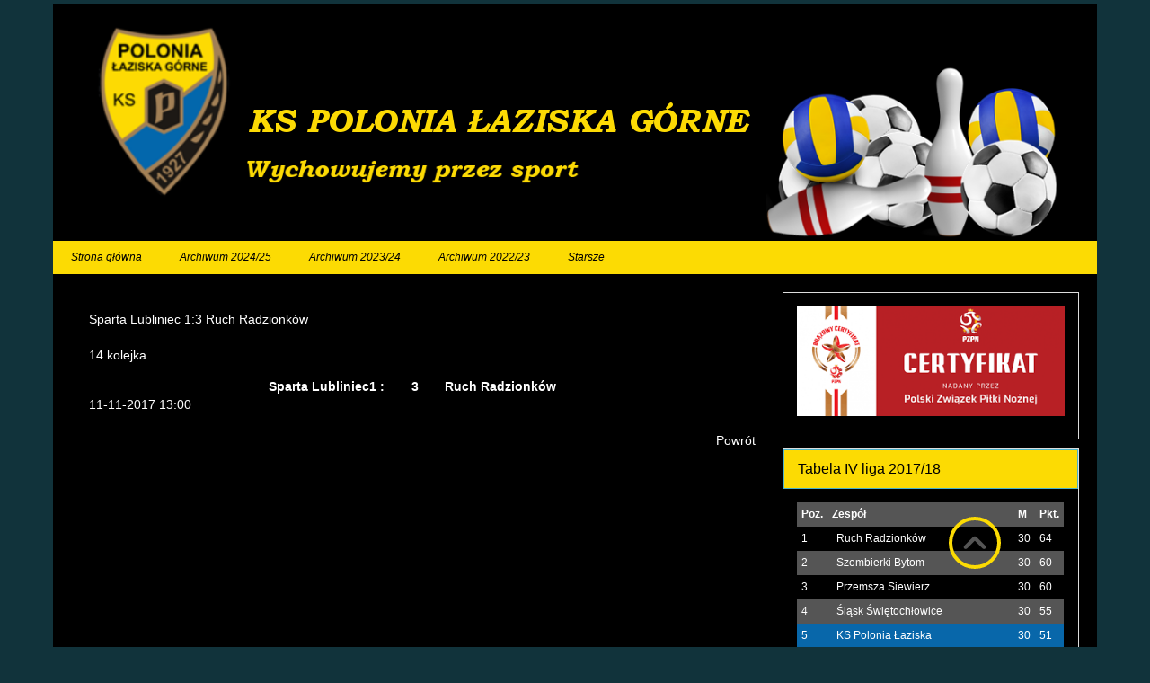

--- FILE ---
content_type: text/html; charset=utf-8
request_url: https://polonia.laziska.pl/starsze/archiwum-2017-18/archiwum-sezonu-2017-18-iv/terminarz-2017-18/view_match/646
body_size: 5384
content:

<!DOCTYPE html>
<html dir="ltr">
<head>
	<meta charset="utf-8" />
    <base href="https://polonia.laziska.pl/starsze/archiwum-2017-18/archiwum-sezonu-2017-18-iv/terminarz-2017-18/view_match/646" />    <link href="https://polonia.laziska.pl/templates/polonia_nowy_v2/images/designer/0a0fb2cd7290eb360ea32256ee30d0e7_Poloniaaziska.png" rel="icon" type="image/x-icon" />
    <script>
    var themeHasJQuery = !!window.jQuery;
</script>
<script src="/templates/polonia_nowy_v2/jquery.js?version=1.0.723"></script>
<script>
    window._$ = jQuery.noConflict(themeHasJQuery);
</script>
    <meta name="viewport" content="width=device-width, initial-scale=1.0">
<script src="/templates/polonia_nowy_v2/bootstrap.min.js?version=1.0.723"></script>
<!--[if lte IE 9]>
<script src="/templates/polonia_nowy_v2/layout.ie.js?version=1.0.723"></script>
<link rel="stylesheet" href="/templates/polonia_nowy_v2/layout.ie.css?version=1.0.723" media="screen"/>
<![endif]-->
<script src="/templates/polonia_nowy_v2/layout.core.js?version=1.0.723"></script>
<script src="/templates/polonia_nowy_v2/CloudZoom.js?version=1.0.723" type="text/javascript"></script>
    
    <meta http-equiv="content-type" content="text/html; charset=utf-8" />
	<meta name="description" content="Witryna KS Polonia Łaziska" />
	<meta name="generator" content="Joomla! - Open Source Content Management" />
	<title>Sparta Lubliniec 1:3 Ruch Radzionków</title>
	<link href="/media/system/css/modal.css?2c11e07576697073c4e41f8249523f81" rel="stylesheet" type="text/css" />
	<link href="/plugins/system/jcemediabox/css/jcemediabox.min.css?5fd08c89b5f5fb4807fcec58ae247364" rel="stylesheet" type="text/css" />
	<link href="https://polonia.laziska.pl/modules/mod_js_table/css/mod_js_table.css" rel="stylesheet" type="text/css" />
	<link href="https://polonia.laziska.pl/modules/mod_js_players/css/mod_js_players.css" rel="stylesheet" type="text/css" />
	<script type="application/json" class="joomla-script-options new">{"csrf.token":"e3bb85b296ebd46bf02485758c7f9291","system.paths":{"root":"","base":""}}</script>
	<script src="/media/system/js/mootools-core.js?2c11e07576697073c4e41f8249523f81" type="text/javascript"></script>
	<script src="/media/system/js/core.js?2c11e07576697073c4e41f8249523f81" type="text/javascript"></script>
	<script src="/media/system/js/mootools-more.js?2c11e07576697073c4e41f8249523f81" type="text/javascript"></script>
	<script src="/media/system/js/modal.js?2c11e07576697073c4e41f8249523f81" type="text/javascript"></script>
	<script src="/templates/polonia_nowy_v2/js/jui/jquery.min.js?2c11e07576697073c4e41f8249523f81" type="text/javascript"></script>
	<script src="/templates/polonia_nowy_v2/js/jui/jquery-noconflict.js?2c11e07576697073c4e41f8249523f81" type="text/javascript"></script>
	<script src="/media/jui/js/jquery-migrate.min.js?2c11e07576697073c4e41f8249523f81" type="text/javascript"></script>
	<script src="/plugins/system/jcemediabox/js/jcemediabox.min.js?5fd08c89b5f5fb4807fcec58ae247364" type="text/javascript"></script>
	<script type="text/javascript">

		jQuery(function($) {
			SqueezeBox.initialize({});
			initSqueezeBox();
			$(document).on('subform-row-add', initSqueezeBox);

			function initSqueezeBox(event, container)
			{
				SqueezeBox.assign($(container || document).find('a.team-images').get(), {
					parse: 'rel'
				});
			}
		});

		window.jModalClose = function () {
			SqueezeBox.close();
		};

		// Add extra modal close functionality for tinyMCE-based editors
		document.onreadystatechange = function () {
			if (document.readyState == 'interactive' && typeof tinyMCE != 'undefined' && tinyMCE)
			{
				if (typeof window.jModalClose_no_tinyMCE === 'undefined')
				{
					window.jModalClose_no_tinyMCE = typeof(jModalClose) == 'function'  ?  jModalClose  :  false;

					jModalClose = function () {
						if (window.jModalClose_no_tinyMCE) window.jModalClose_no_tinyMCE.apply(this, arguments);
						tinyMCE.activeEditor.windowManager.close();
					};
				}

				if (typeof window.SqueezeBoxClose_no_tinyMCE === 'undefined')
				{
					if (typeof(SqueezeBox) == 'undefined')  SqueezeBox = {};
					window.SqueezeBoxClose_no_tinyMCE = typeof(SqueezeBox.close) == 'function'  ?  SqueezeBox.close  :  false;

					SqueezeBox.close = function () {
						if (window.SqueezeBoxClose_no_tinyMCE)  window.SqueezeBoxClose_no_tinyMCE.apply(this, arguments);
						tinyMCE.activeEditor.windowManager.close();
					};
				}
			}
		};
		jQuery(document).ready(function(){WfMediabox.init({"base":"\/","theme":"light","width":"","height":"","lightbox":0,"shadowbox":0,"icons":0,"overlay":1,"overlay_opacity":0,"overlay_color":"","transition_speed":500,"close":2,"scrolling":"fixed","labels":{"close":"Close","next":"Next","previous":"Previous","cancel":"Cancel","numbers":"{{numbers}}","numbers_count":"{{current}} of {{total}}","download":"Download"},"swipe":true});});
	</script>
	<link rel="stylesheet" type="text/css"  href="/components/com_joomsport/css/admin_bl.css" />
	<link rel="stylesheet" type="text/css"  href="/components/com_joomsport/css/joomsport.css" />
	<script type="text/javascript" src="/components/com_joomsport/includes/slimbox/js/slimbox.js"></script>
	<link rel="stylesheet" type="text/css"  href="/components/com_joomsport/includes/slimbox/css/slimbox.css" />
        <link rel="stylesheet" href="/templates/polonia_nowy_v2/css/bootstrap.min.css?version=1.0.723" media="screen" />
            <link rel="stylesheet" href="/templates/polonia_nowy_v2/css/template.min.css?version=1.0.723" media="screen" />
            <script src="/templates/polonia_nowy_v2/script.js?version=1.0.723"></script>
    
</head>
<body class=" bootstrap bd-body-2 bd-pagebackground-15">
    <header class=" bd-headerarea-1">
        <div class="bd-containereffect-2 container "><section class=" bd-section-1 bd-page-width bd-tagstyles bd-bootstrap-btn bd-btn-primary  bd-aligncontent bd-aligncontent-6 " data-aligncontent-size="page" id="section1" data-section-title="Logo With Menu and Social Icons">
    <div class="bd-section-inner">
        <div class="bd-section-align-wrapper">
            <div class=" bd-layoutbox-2 clearfix">
    <div class="bd-container-inner">
        <div class=" bd-layoutcontainer-25 bd-columns">
    <div class="bd-container-inner">
        <div class="container-fluid">
            <div class="row ">
                <div class=" bd-columnwrapper-70 
 col-sm-12">
    <div class="bd-layoutcolumn-70 bd-column" ><div class="bd-vertical-align-wrapper">            
        <nav class=" bd-hmenu-8" data-responsive-menu="true" data-responsive-levels="">
                        
                <div class=" bd-responsivemenu-8 collapse-button">
    <div class="bd-container-inner">
        <div class=" bd-menuitem-17">
            <a  data-toggle="collapse"
                data-target=".bd-hmenu-8 .collapse-button + .navbar-collapse"
                href="#" onclick="return false;">
                    <span></span>
            </a>
        </div>
    </div>
</div>
                <div class="navbar-collapse collapse">
            <div class=" bd-horizontalmenu-4 clearfix">
    <div class="bd-container-inner">
                
<ul class=" bd-menu-7 nav navbar-left nav-pills" >
                        
        <li class=" bd-menuitem-20  item-321">
<a href="/"><span>Strona główna</span></a></li>                        
        <li class=" bd-menuitem-20 bd-submenu-icon-only item-425 deeper parent">
<a><span>Archiwum 2024/25</span></a>        <div class="bd-menu-8-popup"><ul class=" bd-menu-8 ">
                                
        <li class=" bd-menuitem-21 item-426">
<a href="/archiwum-2024-25/terminarz-iv-liga"><span>Terminarz</span></a></li>                        
        <li class=" bd-menuitem-21 item-427">
<a href="/archiwum-2024-25/aktualna-tabela-iv-liga"><span>Tabela</span></a></li>                        
        <li class=" bd-menuitem-21 item-428">
<a href="/archiwum-2024-25/i-zespol-informacje"><span>I zespół - informacje</span></a></li></ul></div></li>                        
        <li class=" bd-menuitem-20 bd-submenu-icon-only item-420 deeper parent">
<a><span>Archiwum 2023/24</span></a>        <div class="bd-menu-8-popup"><ul class=" bd-menu-8 ">
                                
        <li class=" bd-menuitem-21 item-214">
<a href="/archiwum-2023-24/terminarz-iv-liga"><span>Terminarz</span></a></li>                        
        <li class=" bd-menuitem-21 item-215">
<a href="/archiwum-2023-24/aktualna-tabela-iv-liga"><span>Tabela</span></a></li>                        
        <li class=" bd-menuitem-21 item-164">
<a href="/archiwum-2023-24/statystyki"><span>I zespół - informacje</span></a></li></ul></div></li>                        
        <li class=" bd-menuitem-20 bd-submenu-icon-only item-405 deeper parent">
<a><span>Archiwum 2022/23</span></a>        <div class="bd-menu-8-popup"><ul class=" bd-menu-8 ">
                                
        <li class=" bd-menuitem-21 item-406">
<a href="/archiwum-2022-23/tabela-iv-liga-2022-23"><span>Tabela</span></a></li>                        
        <li class=" bd-menuitem-21 item-407">
<a href="/archiwum-2022-23/terminarz-2022-23"><span>Wyniki</span></a></li>                        
        <li class=" bd-menuitem-21 item-408">
<a href="/archiwum-2022-23/kadra-i-zespolu-2022-23"><span>Zespół - informacje</span></a></li></ul></div></li>                        
        <li class=" bd-menuitem-20 bd-submenu-icon-only item-385 deeper parent">
<a class="  active"><span>Starsze</span></a>        <div class="bd-menu-8-popup"><ul class=" bd-menu-8 ">
                                
        <li class=" bd-menuitem-21 item-208 deeper parent">
<a href="/starsze/archiwum-2016-17"><span>Archiwum 2016/17</span></a>        <div class="bd-menu-8-popup"><ul class=" bd-menu-8 ">
                                
        <li class=" bd-menuitem-21 item-322 deeper parent">
<a><span>Archiwum sezonu 2016/17 IV liga</span></a>        <div class="bd-menu-8-popup"><ul class=" bd-menu-8 ">
                                
        <li class=" bd-menuitem-21 item-323">
<a href="/starsze/archiwum-2016-17/archiwum-sezonu-2016-17-iv/tabela-iv-liga-2016-17"><span>Tabela</span></a></li>                        
        <li class=" bd-menuitem-21 item-324">
<a href="/starsze/archiwum-2016-17/archiwum-sezonu-2016-17-iv/terminarz-2016-17"><span>Wyniki</span></a></li>                        
        <li class=" bd-menuitem-21 item-325">
<a href="/starsze/archiwum-2016-17/archiwum-sezonu-2016-17-iv/kadra-i-zespolu-2016-17"><span>Zespół - informacje</span></a></li></ul></div></li>                        
        <li class=" bd-menuitem-21 item-213 deeper parent">
<a><span>Archiwum sezonu 2016/17 B klasa</span></a>        <div class="bd-menu-8-popup"><ul class=" bd-menu-8 ">
                                
        <li class=" bd-menuitem-21 item-172">
<a href="/starsze/archiwum-2016-17/archiwum-sezonu-2016-17-b-klasa/aktualna-tabela-kl-b-2016-17"><span>Tabela</span></a></li>                        
        <li class=" bd-menuitem-21 item-173">
<a href="/starsze/archiwum-2016-17/archiwum-sezonu-2016-17-b-klasa/terminarz-rozgrywek-kl-b"><span>Wyniki</span></a></li></ul></div></li></ul></div></li>                        
        <li class=" bd-menuitem-21 item-233 deeper parent">
<a class="  active" href="/starsze/archiwum-2017-18"><span>Archiwum 2017/18</span></a>        <div class="bd-menu-8-popup"><ul class=" bd-menu-8 ">
                                
        <li class=" bd-menuitem-21 item-235 deeper parent">
<a class="  active"><span>Archiwum sezonu 2017/18 IV liga</span></a>        <div class="bd-menu-8-popup"><ul class=" bd-menu-8 ">
                                
        <li class=" bd-menuitem-21 item-236">
<a href="/starsze/archiwum-2017-18/archiwum-sezonu-2017-18-iv/tabela-iv-liga-2017-18"><span>Tabela</span></a></li>                        
        <li class=" bd-menuitem-21 item-237 current">
<a class="  active" href="/starsze/archiwum-2017-18/archiwum-sezonu-2017-18-iv/terminarz-2017-18"><span>Wyniki</span></a></li>                        
        <li class=" bd-menuitem-21 item-238">
<a href="/starsze/archiwum-2017-18/archiwum-sezonu-2017-18-iv/kadra-i-zespolu-2017-18"><span>Zespół - informacje</span></a></li></ul></div></li>                        
        <li class=" bd-menuitem-21 item-239 deeper parent">
<a><span>Archiwum sezonu 2017/18 B klasa</span></a>        <div class="bd-menu-8-popup"><ul class=" bd-menu-8 ">
                                
        <li class=" bd-menuitem-21 item-240">
<a href="/starsze/archiwum-2017-18/archiwum-sezonu-2017-18-b-klasa/aktualna-tabela-kl-b-2017-18"><span>Tabela</span></a></li>                        
        <li class=" bd-menuitem-21 item-241">
<a href="/starsze/archiwum-2017-18/archiwum-sezonu-2017-18-b-klasa/terminarz-rozgrywek-kl-b-17-18"><span>Wyniki</span></a></li></ul></div></li></ul></div></li>                        
        <li class=" bd-menuitem-21 item-276 deeper parent">
<a href="/starsze/archiwum-2018-19"><span>Archiwum 2018/19</span></a>        <div class="bd-menu-8-popup"><ul class=" bd-menu-8 ">
                                
        <li class=" bd-menuitem-21 item-278 deeper parent">
<a><span>Archiwum sezonu 2018/19 IV liga</span></a>        <div class="bd-menu-8-popup"><ul class=" bd-menu-8 ">
                                
        <li class=" bd-menuitem-21 item-279">
<a href="/starsze/archiwum-2018-19/archiwum-sezonu-2018-19-iv-2/tabela-iv-liga-2018-19"><span>Tabela</span></a></li>                        
        <li class=" bd-menuitem-21 item-280">
<a href="/starsze/archiwum-2018-19/archiwum-sezonu-2018-19-iv-2/terminarz-2018-19"><span>Wyniki</span></a></li>                        
        <li class=" bd-menuitem-21 item-281">
<a href="/starsze/archiwum-2018-19/archiwum-sezonu-2018-19-iv-2/kadra-i-zespolu-2018-19"><span>Zespół - informacje</span></a></li></ul></div></li>                        
        <li class=" bd-menuitem-21 item-282 deeper parent">
<a><span>Archiwum sezonu 2018/19 B klasa</span></a>        <div class="bd-menu-8-popup"><ul class=" bd-menu-8 ">
                                
        <li class=" bd-menuitem-21 item-283">
<a href="/starsze/archiwum-2018-19/archiwum-sezonu-2018-19-b-klasa-2/aktualna-tabela-kl-b-2018-19"><span>Tabela</span></a></li>                        
        <li class=" bd-menuitem-21 item-284">
<a href="/starsze/archiwum-2018-19/archiwum-sezonu-2018-19-b-klasa-2/terminarz-rozgrywek-kl-b-18-19"><span>Wyniki</span></a></li></ul></div></li></ul></div></li>                        
        <li class=" bd-menuitem-21 item-311 deeper parent">
<a href="/starsze/archiwum-2019-20"><span>Archiwum 2019/20</span></a>        <div class="bd-menu-8-popup"><ul class=" bd-menu-8 ">
                                
        <li class=" bd-menuitem-21 item-316 deeper parent">
<a><span>Archiwum sezonu 2019/20 IV liga</span></a>        <div class="bd-menu-8-popup"><ul class=" bd-menu-8 ">
                                
        <li class=" bd-menuitem-21 item-313">
<a href="/starsze/archiwum-2019-20/archiwum-sezonu-2019-20-iv-2/tabela-iv-liga-2019-20"><span>Tabela</span></a></li>                        
        <li class=" bd-menuitem-21 item-314">
<a href="/starsze/archiwum-2019-20/archiwum-sezonu-2019-20-iv-2/terminarz-2019-20"><span>Wyniki</span></a></li>                        
        <li class=" bd-menuitem-21 item-315">
<a href="/starsze/archiwum-2019-20/archiwum-sezonu-2019-20-iv-2/kadra-i-zespolu-2019-20"><span>Zespół - informacje</span></a></li></ul></div></li>                        
        <li class=" bd-menuitem-21 item-363 deeper parent">
<a><span>Archiwum sezonu 2019/20 A klasa</span></a>        <div class="bd-menu-8-popup"><ul class=" bd-menu-8 ">
                                
        <li class=" bd-menuitem-21 item-364">
<a href="/starsze/archiwum-2019-20/archiwum-sezonu-2019-20-a-klasa-2/aktualna-tabela-kl-b-2018-19"><span>Tabela</span></a></li>                        
        <li class=" bd-menuitem-21 item-365">
<a href="/starsze/archiwum-2019-20/archiwum-sezonu-2019-20-a-klasa-2/terminarz-rozgrywek-kl-b-18-19"><span>Wyniki</span></a></li></ul></div></li></ul></div></li>                        
        <li class=" bd-menuitem-21 item-355 deeper parent">
<a><span>Archiwum 2020/21</span></a>        <div class="bd-menu-8-popup"><ul class=" bd-menu-8 ">
                                
        <li class=" bd-menuitem-21 item-357">
<a href="/starsze/archiwum-2020-21/tabela-iv-liga-2020-21"><span>Tabela</span></a></li>                        
        <li class=" bd-menuitem-21 item-358">
<a href="/starsze/archiwum-2020-21/terminarz-2020-21"><span>Wyniki</span></a></li>                        
        <li class=" bd-menuitem-21 item-359">
<a href="/starsze/archiwum-2020-21/kadra-i-zespolu-2020-21"><span>Zespół - informacje</span></a></li></ul></div></li>                        
        <li class=" bd-menuitem-21 item-386 deeper parent">
<a><span>Archiwum 2021/22</span></a>        <div class="bd-menu-8-popup"><ul class=" bd-menu-8 ">
                                
        <li class=" bd-menuitem-21 item-391">
<a href="/starsze/archiwum-2021-22/tabela-iv-liga-2021-22"><span>Tabela</span></a></li>                        
        <li class=" bd-menuitem-21 item-392">
<a href="/starsze/archiwum-2021-22/terminarz-2021-22"><span>Wyniki</span></a></li>                        
        <li class=" bd-menuitem-21 item-393">
<a href="/starsze/archiwum-2021-22/kadra-i-zespolu-2021-22"><span>Zespół - informacje</span></a></li></ul></div></li></ul></div></li>                </ul>    </div>
</div>            
                </div>
                    </nav>
        
    	
		<a class=" bd-logo-4" href="/">
<img class=" bd-imagestyles" src="https://polonia.laziska.pl/templates/polonia_nowy_v2/images/designer/34b365556239ba65ec07b482de9263bf_Poloniaaziska.png"
 alt="Polonia Łaziska">
</a>
	
		<div class="bd-containereffect-6 container ">
<img class="bd-imagelink-2 hidden-xs bd-page-width   bd-imagestyles   "  src="https://polonia.laziska.pl/templates/polonia_nowy_v2/images/designer/b96b92775271dba36015d04cee545c19_slogan1.png"></div>
	
		<img class="bd-imagelink-18 hidden-xs bd-imagestyles   "  src="https://polonia.laziska.pl/templates/polonia_nowy_v2/images/designer/662f6f98143fa840d9992cb0de90e21d_polonia.png">
	
		<img class="bd-imagelink-3 hidden-sm hidden-xs bd-imagestyles   "  src="https://polonia.laziska.pl/templates/polonia_nowy_v2/images/designer/cd93a9f24e0a309d41a0cea3e2ee2924_pilki.png"></div></div>
</div>
            </div>
        </div>
    </div>
</div>
    </div>
</div>
        </div>
    </div>
</section></div>
</header>
	
		<div class="bd-containereffect-7 container ">
<div class=" bd-stretchtobottom-6 bd-stretch-to-bottom" data-control-selector=".bd-contentlayout-2">
<div class="bd-contentlayout-2   bd-sheetstyles " >
    <div class="bd-container-inner">

        
        <div class="bd-flex-vertical bd-stretch-inner">
            
                     <div class="bd-flex-horizontal bd-flex-wide">
                
                         <div class="bd-flex-vertical bd-flex-wide">
                    

                    <div class=" bd-layoutitemsbox-18 bd-flex-wide">
    <div class=" bd-content-2">
    <div class="bd-container-inner">
        
<style>
	.esporttab
  {
    color:#000;
  }

</style>


<div class="componentheading">
	Sparta Lubliniec 1:3 Ruch Radzionków</div>
<div class='divsocbut'></div><div style='clear:both;'></div><div class="clrthis">
		<script type="text/javascript">
		//<![CDATA[ 
			if(document.getElementsByClassName == undefined) { 
				   document.getElementsByClassName = function(cl) { 
				      var retnode = []; 
				      var myclass = new RegExp('\\b'+cl+'\\b'); 
				      var elem = this.getElementsByTagName('*'); 
				      for (var i = 0; i < elem.length; i++) { 
					 var classes = elem[i].className; 
					 if (myclass.test(classes)) { 
					    retnode.push(elem[i]); 
					 } 
				      } 
				      return retnode; 
				   } 
				}; 
			function show_etabs(tab_id){
				var tabz = document.getElementsByClassName('esporttab');
				
				for(i=0;i<tabz.length;i++) {
					var div_id = tabz[i].id+'_div';
					$(div_id).style.display='none';
					tabz[i].className = 'etabs_hide esporttab';
				}
				
				
				$(tab_id).className = 'etabs_vis esporttab';
				$(tab_id+'_div').style.display='block';
			}
			//]]> 
		</script>
		<div id="etab_match" class="etabs_vis esporttab" onclick="show_etabs('etab_match')" >Mecz</div></div>
<div id="etab_match_div" class="tabdiv">
<div id="d_name">14 kolejka</div><table style="margin-top:15px;" border="0" cellpadding="5" cellspacing="0" width="100%" class="jsnoborders">
			<tr>
			<td colspan="6" align="center">
							</td>
		</tr>
		<tr id="score" valign="top">
			<th id="match_thome" nowrap><div style='float:right;'>Sparta Lubliniec</div></th>
			<th id="match_rhome" nowrap colspan="2">1 : </th>
			<th id="match_raway" width="5%" colspan="2" >3</th>
			<th id="match_taway" nowrap><div style="float: left; ">Ruch Radzionków</div></th>
		</tr>
		<tr>
			<td class="date_and_time" colspan="6">
				11-11-2017 13:00			</td>
		</tr>
	</table>
	


<table class="jsnoborders">
</table>
<br />
<div>
</div>
</div>
<div align="right"><div style="width:100px;float:right;text-align:right"><a href="javascript:void(0);" onclick="history.back(-1);">Powrót</a></div></div>    </div>
</div>
</div>

        
                    
                </div>
                
                     <aside class="bd-sidebararea-2-column bd-page-width   bd-flex-vertical bd-flex-fixed">
                <div class="bd-sidebararea-2 bd-page-width  bd-flex-wide">
                    
                    <div class=" bd-joomlaposition-6 clearfix" >
            <div class=" bd-block-13 " >
<div class="bd-container-inner">
            
    <div class="bd-blockcontent bd-tagstyles bd-bootstrap-btn bd-btn-primary">
        

<div class="custom"  >
	<p style="text-align: center;"><img src="/images/pzpn.png" alt="" /></p></div>
    </div>
    
</div>
</div>
        <div class=" bd-block-13 " >
<div class="bd-container-inner">
        
    <div class=" bd-blockheader bd-tagstyles bd-bootstrap-btn bd-btn-primary">
        <h4>Tabela IV liga 2017/18</h4>
    </div>
    
        
    <div class="bd-blockcontent bd-tagstyles bd-bootstrap-btn bd-btn-primary">
        
<style>
th
  {
    color:#fff ;
  }

</style>

<table width="100%" class="tblview">	<tr>
		<th width="20">Poz.</th>
				<th style="border-left:0px;">
		<div >Zespół</div>
		</th>
				<th>
		M		</th>
										
																								
        <!--Update-->
        
        
        
        <!--EXTRA-->
        
                <!--END-->

				<th>
		Pkt.		</th>
					</tr>
	<tr class="tblro1" style="background-color:;">
	<td width="20" style="background-color:;">1</td>
		<td width="80%" style="text-align:left;border-left:0px; padding:0px 10px;background-color:;" nowrap='nowrap' class="blteamname">
		
		Ruch Radzionków	</td>
		<td style="background-color:;">
		30	</td>
					
												    <!--Update-->
                        <!--END-->
		<td style="background-color:;">64</td>
			
</tr>
<tr class="tblro0" style="background-color:;">
	<td width="20" style="background-color:;">2</td>
		<td width="80%" style="text-align:left;border-left:0px; padding:0px 10px;background-color:;" nowrap='nowrap' class="blteamname">
		
		Szombierki Bytom	</td>
		<td style="background-color:;">
		30	</td>
					
												    <!--Update-->
                        <!--END-->
		<td style="background-color:;">60</td>
			
</tr>
<tr class="tblro1" style="background-color:;">
	<td width="20" style="background-color:;">3</td>
		<td width="80%" style="text-align:left;border-left:0px; padding:0px 10px;background-color:;" nowrap='nowrap' class="blteamname">
		
		Przemsza Siewierz	</td>
		<td style="background-color:;">
		30	</td>
					
												    <!--Update-->
                        <!--END-->
		<td style="background-color:;">60</td>
			
</tr>
<tr class="tblro0" style="background-color:;">
	<td width="20" style="background-color:;">4</td>
		<td width="80%" style="text-align:left;border-left:0px; padding:0px 10px;background-color:;" nowrap='nowrap' class="blteamname">
		
		Śląsk Świętochłowice	</td>
		<td style="background-color:;">
		30	</td>
					
												    <!--Update-->
                        <!--END-->
		<td style="background-color:;">55</td>
			
</tr>
<tr class="tblro1" style="background-color:#0867AA;">
	<td width="20" style="background-color:#0867AA;">5</td>
		<td width="80%" style="text-align:left;border-left:0px; padding:0px 10px;background-color:#0867AA;" nowrap='nowrap' class="blteamname">
		
		KS Polonia Łaziska	</td>
		<td style="background-color:#0867AA;">
		30	</td>
					
												    <!--Update-->
                        <!--END-->
		<td style="background-color:#0867AA;">51</td>
			
</tr>
<tr class="tblro0" style="background-color:;">
	<td width="20" style="background-color:;">6</td>
		<td width="80%" style="text-align:left;border-left:0px; padding:0px 10px;background-color:;" nowrap='nowrap' class="blteamname">
		
		RKS Grodziec	</td>
		<td style="background-color:;">
		30	</td>
					
												    <!--Update-->
                        <!--END-->
		<td style="background-color:;">50</td>
			
</tr>
<tr class="tblro1" style="background-color:;">
	<td width="20" style="background-color:;">7</td>
		<td width="80%" style="text-align:left;border-left:0px; padding:0px 10px;background-color:;" nowrap='nowrap' class="blteamname">
		
		MKS Myszków	</td>
		<td style="background-color:;">
		30	</td>
					
												    <!--Update-->
                        <!--END-->
		<td style="background-color:;">48</td>
			
</tr>
<tr class="tblro0" style="background-color:;">
	<td width="20" style="background-color:;">8</td>
		<td width="80%" style="text-align:left;border-left:0px; padding:0px 10px;background-color:;" nowrap='nowrap' class="blteamname">
		
		Sarmacja Będzin	</td>
		<td style="background-color:;">
		30	</td>
					
												    <!--Update-->
                        <!--END-->
		<td style="background-color:;">48</td>
			
</tr>
<tr class="tblro1" style="background-color:;">
	<td width="20" style="background-color:;">9</td>
		<td width="80%" style="text-align:left;border-left:0px; padding:0px 10px;background-color:;" nowrap='nowrap' class="blteamname">
		
		GKS Gwarek Ornontowice	</td>
		<td style="background-color:;">
		30	</td>
					
												    <!--Update-->
                        <!--END-->
		<td style="background-color:;">43</td>
			
</tr>
<tr class="tblro0" style="background-color:;">
	<td width="20" style="background-color:;">10</td>
		<td width="80%" style="text-align:left;border-left:0px; padding:0px 10px;background-color:;" nowrap='nowrap' class="blteamname">
		
		Warta Zawiercie	</td>
		<td style="background-color:;">
		30	</td>
					
												    <!--Update-->
                        <!--END-->
		<td style="background-color:;">38</td>
			
</tr>
<tr class="tblro1" style="background-color:;">
	<td width="20" style="background-color:;">11</td>
		<td width="80%" style="text-align:left;border-left:0px; padding:0px 10px;background-color:;" nowrap='nowrap' class="blteamname">
		
		Polonia Poraj	</td>
		<td style="background-color:;">
		30	</td>
					
												    <!--Update-->
                        <!--END-->
		<td style="background-color:;">36</td>
			
</tr>
<tr class="tblro0" style="background-color:;">
	<td width="20" style="background-color:;">12</td>
		<td width="80%" style="text-align:left;border-left:0px; padding:0px 10px;background-color:;" nowrap='nowrap' class="blteamname">
		
		Górnik Piaski	</td>
		<td style="background-color:;">
		30	</td>
					
												    <!--Update-->
                        <!--END-->
		<td style="background-color:;">30</td>
			
</tr>
<tr class="tblro1" style="background-color:;">
	<td width="20" style="background-color:;">13</td>
		<td width="80%" style="text-align:left;border-left:0px; padding:0px 10px;background-color:;" nowrap='nowrap' class="blteamname">
		
		Raków II Częstochowa	</td>
		<td style="background-color:;">
		30	</td>
					
												    <!--Update-->
                        <!--END-->
		<td style="background-color:;">29</td>
			
</tr>
<tr class="tblro0" style="background-color:;">
	<td width="20" style="background-color:;">14</td>
		<td width="80%" style="text-align:left;border-left:0px; padding:0px 10px;background-color:;" nowrap='nowrap' class="blteamname">
		
		JSP Szczakowianka	</td>
		<td style="background-color:;">
		30	</td>
					
												    <!--Update-->
                        <!--END-->
		<td style="background-color:;">23</td>
			
</tr>
<tr class="tblro1" style="background-color:;">
	<td width="20" style="background-color:;">15</td>
		<td width="80%" style="text-align:left;border-left:0px; padding:0px 10px;background-color:;" nowrap='nowrap' class="blteamname">
		
		Piast II Gliwice	</td>
		<td style="background-color:;">
		30	</td>
					
												    <!--Update-->
                        <!--END-->
		<td style="background-color:;">21</td>
			
</tr>
<tr class="tblro0" style="background-color:;">
	<td width="20" style="background-color:;">16</td>
		<td width="80%" style="text-align:left;border-left:0px; padding:0px 10px;background-color:;" nowrap='nowrap' class="blteamname">
		
		Sparta Lubliniec	</td>
		<td style="background-color:;">
		30	</td>
					
												    <!--Update-->
                        <!--END-->
		<td style="background-color:;">20</td>
			
</tr>
</table>
    </div>
    
</div>
</div>
        <div class=" bd-block-13 " >
<div class="bd-container-inner">
        
    <div class=" bd-blockheader bd-tagstyles bd-bootstrap-btn bd-btn-primary">
        <h4>Strzelcy bramek 2017/18 IV liga</h4>
    </div>
    
        
    <div class="bd-blockcontent bd-tagstyles bd-bootstrap-btn bd-btn-primary">
        <div class="jsm_playerstat">
</div>    </div>
    
</div>
</div>
        </div>                    
                </div>
            </aside>
                    </div>
            
        </div>

    </div>
</div></div>
</div>
	
		<footer class=" bd-footerarea-1">
        <div class="bd-containereffect-13 container ">
<p class=" bd-textblock-29  bd-content-element">
    Pomysł i wykonanie Mariusz Respondek<br>Copyright 2016 Polonia Łaziska<br></p>
</div>
</footer>
	
		<div data-smooth-scroll data-animation-time="250" class=" bd-smoothscroll-3"><a href="#" class=" bd-backtotop-1 ">
    <span class="bd-icon-66 bd-icon "></span>
</a></div>
</body>
</html>